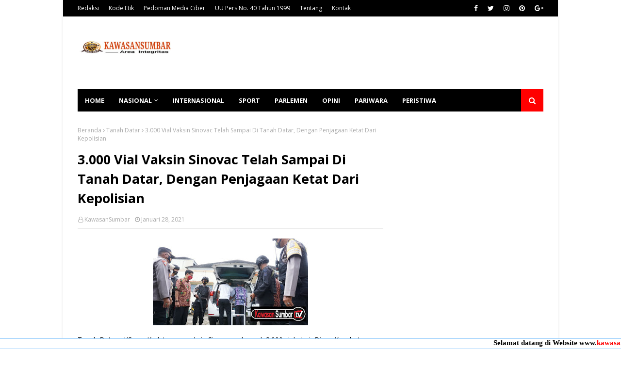

--- FILE ---
content_type: text/html; charset=UTF-8
request_url: https://www.kawasansumbar.com/b/stats?style=BLACK_TRANSPARENT&timeRange=ALL_TIME&token=APq4FmDP30PMGg1fp5_El96VBcv2lJlJ_ESuUWjYk6fQltLt773DFXBcXK_Q5C_DwEFMhQMP83gXJOm_TEGYiD-S3FD1tSjb2g
body_size: 33
content:
{"total":1700293,"sparklineOptions":{"backgroundColor":{"fillOpacity":0.1,"fill":"#000000"},"series":[{"areaOpacity":0.3,"color":"#202020"}]},"sparklineData":[[0,8],[1,6],[2,13],[3,70],[4,100],[5,6],[6,7],[7,10],[8,8],[9,33],[10,10],[11,21],[12,13],[13,15],[14,9],[15,10],[16,7],[17,8],[18,8],[19,11],[20,10],[21,9],[22,8],[23,11],[24,11],[25,14],[26,18],[27,15],[28,22],[29,19]],"nextTickMs":94736}

--- FILE ---
content_type: text/html; charset=utf-8
request_url: https://www.google.com/recaptcha/api2/aframe
body_size: 265
content:
<!DOCTYPE HTML><html><head><meta http-equiv="content-type" content="text/html; charset=UTF-8"></head><body><script nonce="aa__zte4drgBojVPKeYe9g">/** Anti-fraud and anti-abuse applications only. See google.com/recaptcha */ try{var clients={'sodar':'https://pagead2.googlesyndication.com/pagead/sodar?'};window.addEventListener("message",function(a){try{if(a.source===window.parent){var b=JSON.parse(a.data);var c=clients[b['id']];if(c){var d=document.createElement('img');d.src=c+b['params']+'&rc='+(localStorage.getItem("rc::a")?sessionStorage.getItem("rc::b"):"");window.document.body.appendChild(d);sessionStorage.setItem("rc::e",parseInt(sessionStorage.getItem("rc::e")||0)+1);localStorage.setItem("rc::h",'1768946382421');}}}catch(b){}});window.parent.postMessage("_grecaptcha_ready", "*");}catch(b){}</script></body></html>